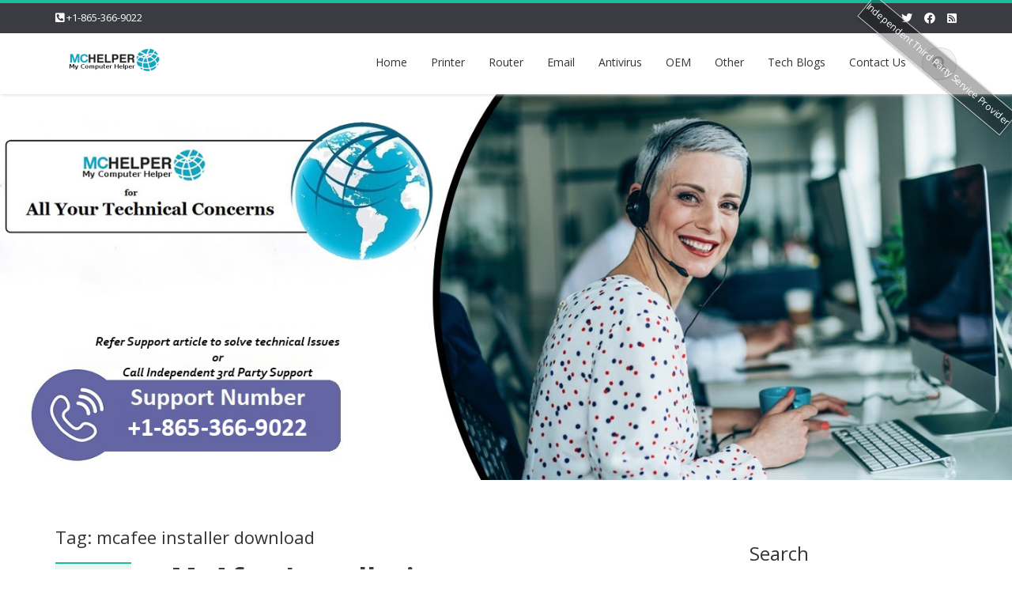

--- FILE ---
content_type: text/html; charset=UTF-8
request_url: https://www.call-support-number.com/tag/mcafee-installer-download/
body_size: 10281
content:
<!DOCTYPE html>

<html lang="en-US">
<head>
<!-- Global site tag (gtag.js) - Google Analytics -->
<script async src="https://www.googletagmanager.com/gtag/js?id=UA-124239018-1"></script>
<script>
  window.dataLayer = window.dataLayer || [];
  function gtag(){dataLayer.push(arguments);}
  gtag('js', new Date());

  gtag('config', 'UA-124239018-1');
</script>

    
    <meta charset="UTF-8">
    <meta name="viewport" content="width=device-width">
    <link rel="profile" href="https://gmpg.org/xfn/11">
    <link rel="pingback" href="https://www.call-support-number.com/xmlrpc.php">

    
          <script type="text/javascript">
        home_slider_pagination = 0;
      </script>
    
          <script type="text/javascript">
        home_slider_nav = 0;
      </script>
    
    
    <title>mcafee installer download &#8211; Call Support Number</title>
<link rel='dns-prefetch' href='//fonts.googleapis.com' />
<link rel='dns-prefetch' href='//s.w.org' />
<link rel="alternate" type="application/rss+xml" title="Call Support Number &raquo; Feed" href="https://www.call-support-number.com/feed/" />
<link rel="alternate" type="application/rss+xml" title="Call Support Number &raquo; Comments Feed" href="https://www.call-support-number.com/comments/feed/" />
<link rel="alternate" type="application/rss+xml" title="Call Support Number &raquo; mcafee installer download Tag Feed" href="https://www.call-support-number.com/tag/mcafee-installer-download/feed/" />
		<script type="text/javascript">
			window._wpemojiSettings = {"baseUrl":"https:\/\/s.w.org\/images\/core\/emoji\/12.0.0-1\/72x72\/","ext":".png","svgUrl":"https:\/\/s.w.org\/images\/core\/emoji\/12.0.0-1\/svg\/","svgExt":".svg","source":{"concatemoji":"https:\/\/www.call-support-number.com\/wp-includes\/js\/wp-emoji-release.min.js?ver=5.3.20"}};
			!function(e,a,t){var n,r,o,i=a.createElement("canvas"),p=i.getContext&&i.getContext("2d");function s(e,t){var a=String.fromCharCode;p.clearRect(0,0,i.width,i.height),p.fillText(a.apply(this,e),0,0);e=i.toDataURL();return p.clearRect(0,0,i.width,i.height),p.fillText(a.apply(this,t),0,0),e===i.toDataURL()}function c(e){var t=a.createElement("script");t.src=e,t.defer=t.type="text/javascript",a.getElementsByTagName("head")[0].appendChild(t)}for(o=Array("flag","emoji"),t.supports={everything:!0,everythingExceptFlag:!0},r=0;r<o.length;r++)t.supports[o[r]]=function(e){if(!p||!p.fillText)return!1;switch(p.textBaseline="top",p.font="600 32px Arial",e){case"flag":return s([127987,65039,8205,9895,65039],[127987,65039,8203,9895,65039])?!1:!s([55356,56826,55356,56819],[55356,56826,8203,55356,56819])&&!s([55356,57332,56128,56423,56128,56418,56128,56421,56128,56430,56128,56423,56128,56447],[55356,57332,8203,56128,56423,8203,56128,56418,8203,56128,56421,8203,56128,56430,8203,56128,56423,8203,56128,56447]);case"emoji":return!s([55357,56424,55356,57342,8205,55358,56605,8205,55357,56424,55356,57340],[55357,56424,55356,57342,8203,55358,56605,8203,55357,56424,55356,57340])}return!1}(o[r]),t.supports.everything=t.supports.everything&&t.supports[o[r]],"flag"!==o[r]&&(t.supports.everythingExceptFlag=t.supports.everythingExceptFlag&&t.supports[o[r]]);t.supports.everythingExceptFlag=t.supports.everythingExceptFlag&&!t.supports.flag,t.DOMReady=!1,t.readyCallback=function(){t.DOMReady=!0},t.supports.everything||(n=function(){t.readyCallback()},a.addEventListener?(a.addEventListener("DOMContentLoaded",n,!1),e.addEventListener("load",n,!1)):(e.attachEvent("onload",n),a.attachEvent("onreadystatechange",function(){"complete"===a.readyState&&t.readyCallback()})),(n=t.source||{}).concatemoji?c(n.concatemoji):n.wpemoji&&n.twemoji&&(c(n.twemoji),c(n.wpemoji)))}(window,document,window._wpemojiSettings);
		</script>
		<style type="text/css">
img.wp-smiley,
img.emoji {
	display: inline !important;
	border: none !important;
	box-shadow: none !important;
	height: 1em !important;
	width: 1em !important;
	margin: 0 .07em !important;
	vertical-align: -0.1em !important;
	background: none !important;
	padding: 0 !important;
}
</style>
	<link rel='stylesheet' id='google-opensans-css'  href='https://fonts.googleapis.com/css?family=Open+Sans%3A300italic%2C400italic%2C600italic%2C700italic%2C800italic%2C400%2C300%2C600%2C700%2C800&#038;ver=5.3.20' type='text/css' media='all' />
<link rel='stylesheet' id='bootstrap-css'  href='https://www.call-support-number.com/wp-content/themes/ascent/assets/resources/bootstrap/css/bootstrap.min.css?ver=5.3.20' type='text/css' media='all' />
<link rel='stylesheet' id='owl-carousel-css'  href='https://www.call-support-number.com/wp-content/themes/ascent/assets/css/minified/owl.carousel.min.css?ver=5.3.20' type='text/css' media='all' />
<link rel='stylesheet' id='owl-theme-css'  href='https://www.call-support-number.com/wp-content/themes/ascent/assets/css/minified/owl.theme.default.min.css?ver=5.3.20' type='text/css' media='all' />
<link rel='stylesheet' id='ascent-animations-css'  href='https://www.call-support-number.com/wp-content/themes/ascent/assets/css/minified/animations.min.css?ver=5.3.20' type='text/css' media='all' />
<link rel='stylesheet' id='meanmenu-css'  href='https://www.call-support-number.com/wp-content/themes/ascent/assets/css/minified/meanmenu.min.css?ver=5.3.20' type='text/css' media='all' />
<link rel='stylesheet' id='bootstrap-wp-css'  href='https://www.call-support-number.com/wp-content/themes/ascent/assets/css/minified/bootstrap-wp.min.css?ver=5.3.20' type='text/css' media='all' />
<link rel='stylesheet' id='ascent-main-css'  href='https://www.call-support-number.com/wp-content/themes/ascent/assets/css/minified/main.min.css?ver=5.3.20' type='text/css' media='all' />
<link rel='stylesheet' id='ascent-style-css'  href='https://www.call-support-number.com/wp-content/themes/ascent/style.css?ver=5.3.20' type='text/css' media='all' />
<link rel='stylesheet' id='wp-block-library-css'  href='https://www.call-support-number.com/wp-includes/css/dist/block-library/style.min.css?ver=5.3.20' type='text/css' media='all' />
<link rel='stylesheet' id='trp-language-switcher-style-css'  href='https://www.call-support-number.com/wp-content/plugins/translatepress-multilingual/assets/css/trp-language-switcher.css?ver=2.5.0' type='text/css' media='all' />
<script>if (document.location.protocol != "https:") {document.location = document.URL.replace(/^http:/i, "https:");}</script><script type='text/javascript' src='https://www.call-support-number.com/wp-includes/js/jquery/jquery.js?ver=1.12.4-wp'></script>
<script type='text/javascript' src='https://www.call-support-number.com/wp-includes/js/jquery/jquery-migrate.min.js?ver=1.4.1'></script>
<script type='text/javascript' src='https://www.call-support-number.com/wp-content/themes/ascent/assets/resources/bootstrap/js/bootstrap.min.js?ver=5.3.20'></script>
<script type='text/javascript' src='https://www.call-support-number.com/wp-content/themes/ascent/assets/js/minified/bootstrap-wp.min.js?ver=5.3.20'></script>
<script type='text/javascript' src='https://www.call-support-number.com/wp-content/themes/ascent/assets/js/minified/owl.carousel.min.js?ver=5.3.20'></script>
<script type='text/javascript' src='https://www.call-support-number.com/wp-content/themes/ascent/assets/js/minified/jquery.appear.min.js?ver=5.3.20'></script>
<script type='text/javascript' src='https://www.call-support-number.com/wp-content/themes/ascent/assets/js/minified/jquery.meanmenu.min.js?ver=5.3.20'></script>
<script type='text/javascript' src='https://www.call-support-number.com/wp-content/themes/ascent/assets/js/minified/jquery.velocity.min.js?ver=5.3.20'></script>
<script type='text/javascript' src='https://www.call-support-number.com/wp-content/themes/ascent/assets/js/minified/appear.config.min.js?ver=5.3.20'></script>
<script type='text/javascript' src='https://www.call-support-number.com/wp-content/themes/ascent/assets/js/minified/main.min.js?ver=5.3.20'></script>
<script type='text/javascript' src='https://www.call-support-number.com/wp-content/themes/ascent/assets/js/minified/enable-sticky-header.min.js?ver=5.3.20'></script>
<link rel='https://api.w.org/' href='https://www.call-support-number.com/wp-json/' />
<link rel="EditURI" type="application/rsd+xml" title="RSD" href="https://www.call-support-number.com/xmlrpc.php?rsd" />
<link rel="wlwmanifest" type="application/wlwmanifest+xml" href="https://www.call-support-number.com/wp-includes/wlwmanifest.xml" /> 
<meta name="generator" content="WordPress 5.3.20" />

<!-- Call Now Button 0.3.6 by Jerry Rietveld (callnowbutton.com) -->
<style>#callnowbutton {display:none;} @media screen and (max-width:650px){#callnowbutton {display:block; position:fixed; text-decoration:none; z-index:2147483647;width:100%;left:0;bottom:0;height:60px;border-top:1px solid #2dc62d; border-bottom:1px solid #006700;text-shadow: 0 1px #006700; text-align:center;color:#fff; font-weight:600; font-size:120%;  overflow: hidden;padding-right:20px;background:#009900;display: flex; justify-content: center; align-items: center;}body {padding-bottom:60px;}#callnowbutton img {transform: scale(1);}}#callnowbutton .NoButtonText{display:none;}</style>
<script id="wpcp_disable_selection" type="text/javascript">
//<![CDATA[
var image_save_msg='You Can Not Save images!';
	var no_menu_msg='Context Menu disabled!';
	var smessage = "Content is protected !!";

function disableEnterKey(e)
{
	if (e.ctrlKey){
     var key;
     if(window.event)
          key = window.event.keyCode;     //IE
     else
          key = e.which;     //firefox (97)
    //if (key != 17) alert(key);
     if (key == 97 || key == 65 || key == 67 || key == 99 || key == 88 || key == 120 || key == 26 || key == 85  || key == 86 || key == 83 || key == 43)
     {
          show_wpcp_message('You are not allowed to copy content or view source');
          return false;
     }else
     	return true;
     }
}

function disable_copy(e)
{	
	var elemtype = e.target.nodeName;
	var isSafari = /Safari/.test(navigator.userAgent) && /Apple Computer/.test(navigator.vendor);
	elemtype = elemtype.toUpperCase();
	var checker_IMG = '';
	if (elemtype == "IMG" && checker_IMG == 'checked' && e.detail >= 2) {show_wpcp_message(alertMsg_IMG);return false;}
	if (elemtype != "TEXT" && elemtype != "TEXTAREA" && elemtype != "INPUT" && elemtype != "PASSWORD" && elemtype != "SELECT" && elemtype != "OPTION" && elemtype != "EMBED")
	{
		if (smessage !== "" && e.detail == 2)
			show_wpcp_message(smessage);
		
		if (isSafari)
			return true;
		else
			return false;
	}	
}
function disable_copy_ie()
{
	var elemtype = window.event.srcElement.nodeName;
	elemtype = elemtype.toUpperCase();
	if (elemtype == "IMG") {show_wpcp_message(alertMsg_IMG);return false;}
	if (elemtype != "TEXT" && elemtype != "TEXTAREA" && elemtype != "INPUT" && elemtype != "PASSWORD" && elemtype != "SELECT" && elemtype != "OPTION" && elemtype != "EMBED")
	{
		//alert(navigator.userAgent.indexOf('MSIE'));
			//if (smessage !== "") show_wpcp_message(smessage);
		return false;
	}
}	
function reEnable()
{
	return true;
}
document.onkeydown = disableEnterKey;
document.onselectstart = disable_copy_ie;
if(navigator.userAgent.indexOf('MSIE')==-1)
{
	document.onmousedown = disable_copy;
	document.onclick = reEnable;
}
function disableSelection(target)
{
    //For IE This code will work
    if (typeof target.onselectstart!="undefined")
    target.onselectstart = disable_copy_ie;
    
    //For Firefox This code will work
    else if (typeof target.style.MozUserSelect!="undefined")
    {target.style.MozUserSelect="none";}
    
    //All other  (ie: Opera) This code will work
    else
    target.onmousedown=function(){return false}
    target.style.cursor = "default";
}
//Calling the JS function directly just after body load
window.onload = function(){disableSelection(document.body);};
//]]>
</script>
	<script id="wpcp_disable_Right_Click" type="text/javascript">
	//<![CDATA[
	document.ondragstart = function() { return false;}
	/* ^^^^^^^^^^^^^^^^^^^^^^^^^^^^^^^^^^^^^^^^^^^^^^^^^^^^^^^^^^^^^^
	Disable context menu on images by GreenLava Version 1.0
	^^^^^^^^^^^^^^^^^^^^^^^^^^^^^^^^^^^^^^^^^^^^^^^^^^^^^^^^^^^^^^ */
	    function nocontext(e) {
	       return false;
	    }
	    document.oncontextmenu = nocontext;
	//]]>
	</script>
<style>
.unselectable
{
-moz-user-select:none;
-webkit-user-select:none;
cursor: default;
}
html
{
-webkit-touch-callout: none;
-webkit-user-select: none;
-khtml-user-select: none;
-moz-user-select: none;
-ms-user-select: none;
user-select: none;
-webkit-tap-highlight-color: rgba(0,0,0,0);
}
</style>
<script id="wpcp_css_disable_selection" type="text/javascript">
var e = document.getElementsByTagName('body')[0];
if(e)
{
	e.setAttribute('unselectable',on);
}
</script>
<!-- site-navigation-element Schema optimized by Schema Pro --><script type="application/ld+json">{"@context":"https:\/\/schema.org","@graph":[{"@context":"https:\/\/schema.org","@type":"SiteNavigationElement","id":"site-navigation","name":"","url":""}]}</script><!-- / site-navigation-element Schema optimized by Schema Pro --><!-- sitelink-search-box Schema optimized by Schema Pro --><script type="application/ld+json">{"@context":"https:\/\/schema.org","@type":"WebSite","name":"Call-Support-Number - MCHelper","url":"https:\/\/www.call-support-number.com","potentialAction":[{"@type":"SearchAction","target":"https:\/\/www.call-support-number.com\/?s={search_term_string}","query-input":"required name=search_term_string"}]}</script><!-- / sitelink-search-box Schema optimized by Schema Pro --><!-- breadcrumb Schema optimized by Schema Pro --><script type="application/ld+json">{"@context":"https:\/\/schema.org","@type":"BreadcrumbList","itemListElement":[{"@type":"ListItem","position":1,"item":{"@id":"https:\/\/www.call-support-number.com\/","name":"Home"}},{"@type":"ListItem","position":2,"item":{"@id":"https:\/\/www.call-support-number.com\/tag\/mcafee-installer-download\/","name":"mcafee installer download"}}]}</script><!-- / breadcrumb Schema optimized by Schema Pro --><link rel="alternate" hreflang="en-US" href="https://www.call-support-number.com/tag/mcafee-installer-download/"/>
<link rel="alternate" hreflang="en" href="https://www.call-support-number.com/tag/mcafee-installer-download/"/>
<link rel="alternate" hreflang="x-default" href="https://www.call-support-number.com/tag/mcafee-installer-download/"/>
<style type='text/css' id='dynamic-css'>

</style>    <style type="text/css">
    
    
    
            </style>
<meta name="redi-version" content="1.1.5" /><link rel="canonical" href="https://www.call-support-number.com/tag/mcafee-installer-download/" />
<meta name="twitter:card" content="summary" /><meta name="twitter:domain" content="Call Support Number" /><meta name="twitter:title" content="mcafee installer download" /><meta property="og:site_name" content="Call Support Number" /><meta property="og:url" content="https://www.call-support-number.com/tag/mcafee-installer-download/" /><meta property="og:type" content="object" /><meta property="og:title" content="mcafee installer download" /><meta name="title" content="mcafee installer download" />			<style id="wpsp-style-frontend"></style>
			<link rel="icon" href="https://www.call-support-number.com/wp-content/uploads/2020/01/cropped-support-1-32x32.png" sizes="32x32" />
<link rel="icon" href="https://www.call-support-number.com/wp-content/uploads/2020/01/cropped-support-1-192x192.png" sizes="192x192" />
<link rel="apple-touch-icon-precomposed" href="https://www.call-support-number.com/wp-content/uploads/2020/01/cropped-support-1-180x180.png" />
<meta name="msapplication-TileImage" content="https://www.call-support-number.com/wp-content/uploads/2020/01/cropped-support-1-270x270.png" />

    </head>

<body data-rsssl=1 class="archive tag tag-mcafee-installer-download tag-137 wp-custom-logo unselectable wp-schema-pro-2.7.6 translatepress-en_US">
  
  
  
    
    <header id="masthead" class="site-header" role="banner">

        
        <div class="header-top">
            <div class="container">
                <div class="row">

                    <div class="col-md-6">
                        
<div class="mail-info">
    
                <span class="phone-info"><i class="fas fa-phone-square-alt"></i> <a href="tel:+1-865-366-9022">+1-865-366-9022</a></span>
    
    
</div>                    </div>

                    <div class="col-md-6">
                        
<div class="header-social-icon-wrap">

    <ul class="social-icons">
       <li class="social-icon"><a target="_blank" href="https://twitter.com/_ComputerHelper"><i class="fab fa-twitter"></i></a></li><li class="social-icon"><a target="_blank" href="https://www.facebook.com/MyComputerHelper/"><i class="fab fa-facebook"></i></a></li><li class="social-icon"><a target="_blank" href="https://www.bbb.org/us/fl/gainesville/profile/computer-repair/m-c-helper-0403-235962115"><i class="fas fa-rss-square"></i></a></li>    </ul>
    
</div>
                    </div>

                </div>
            </div>
        </div>

        <div id="header-main" class="header-bottom">
            <div class="header-bottom-inner">
                <div class="container">
                    <div class="row">
                        <div class="col-md-3">

                            
<div id="logo">
    <div class="site-header-inner col-md-12">
        <div class="site-branding">
            <div class="site-title">
                <a href="https://www.call-support-number.com/" class="custom-logo-link" rel="home"><img width="120" height="32" src="https://www.call-support-number.com/wp-content/uploads/2020/01/cropped-support.png" class="custom-logo" alt="Call Support Number" /></a>            </div>
                    </div>
    </div>
</div>

                        </div><!--.col-md-3-->

                        <div class="col-md-9">
                            <div class="header-search pull-right">
                                <div id="header-search-button"><i class="fas fa-search"></i></div>
                            </div>
                            <div class="site-navigation pull-right">

                                
<nav class="main-menu">
    <ul id="menu-brand-supported" class="header-nav clearfix"><li id="menu-item-1117" class="menu-item menu-item-type-custom menu-item-object-custom menu-item-home menu-item-1117"><a href="https://www.call-support-number.com">Home</a></li>
<li id="menu-item-1118" class="menu-item menu-item-type-custom menu-item-object-custom menu-item-has-children menu-item-1118"><a>Printer</a>
<ul class="sub-menu">
	<li id="menu-item-1137" class="menu-item menu-item-type-post_type menu-item-object-page menu-item-1137"><a href="https://www.call-support-number.com/brother-printer-support/">Brother Printer Support By Experts</a></li>
	<li id="menu-item-1148" class="menu-item menu-item-type-post_type menu-item-object-page menu-item-1148"><a href="https://www.call-support-number.com/canon-support/">Canon Support by Experts</a></li>
	<li id="menu-item-1136" class="menu-item menu-item-type-post_type menu-item-object-page menu-item-1136"><a href="https://www.call-support-number.com/dell-support/">Dell Support Number</a></li>
	<li id="menu-item-1147" class="menu-item menu-item-type-post_type menu-item-object-page menu-item-1147"><a href="https://www.call-support-number.com/epson-support/">Epson Support by Experts</a></li>
	<li id="menu-item-1145" class="menu-item menu-item-type-post_type menu-item-object-page menu-item-1145"><a href="https://www.call-support-number.com/hp-support/">HP Printer Support by Expert</a></li>
	<li id="menu-item-1146" class="menu-item menu-item-type-post_type menu-item-object-page menu-item-1146"><a href="https://www.call-support-number.com/hewlett-packard-support/">Hewlett Packard Support By Experts</a></li>
</ul>
</li>
<li id="menu-item-1119" class="menu-item menu-item-type-custom menu-item-object-custom menu-item-has-children menu-item-1119"><a>Router</a>
<ul class="sub-menu">
	<li id="menu-item-1135" class="menu-item menu-item-type-post_type menu-item-object-page menu-item-1135"><a href="https://www.call-support-number.com/dlink-support/">D Link Support by Experts</a></li>
	<li id="menu-item-1139" class="menu-item menu-item-type-post_type menu-item-object-page menu-item-1139"><a href="https://www.call-support-number.com/lexmark-support/">Lexmark Support Number</a></li>
	<li id="menu-item-1129" class="menu-item menu-item-type-post_type menu-item-object-page menu-item-1129"><a href="https://www.call-support-number.com/linksys-router-support/">Linksys Router Support by Experts</a></li>
	<li id="menu-item-1132" class="menu-item menu-item-type-post_type menu-item-object-page menu-item-1132"><a href="https://www.call-support-number.com/netgear-support/">Netgear Support by Experts</a></li>
</ul>
</li>
<li id="menu-item-1120" class="menu-item menu-item-type-custom menu-item-object-custom menu-item-has-children menu-item-1120"><a>Email</a>
<ul class="sub-menu">
	<li id="menu-item-1149" class="menu-item menu-item-type-post_type menu-item-object-page menu-item-1149"><a href="https://www.call-support-number.com/aol-mail-help/">AOL Mail Help</a></li>
</ul>
</li>
<li id="menu-item-1121" class="menu-item menu-item-type-custom menu-item-object-custom menu-item-has-children menu-item-1121"><a>Antivirus</a>
<ul class="sub-menu">
	<li id="menu-item-1138" class="menu-item menu-item-type-post_type menu-item-object-page menu-item-1138"><a href="https://www.call-support-number.com/avast-support/">Avast Support by Experts</a></li>
	<li id="menu-item-1144" class="menu-item menu-item-type-post_type menu-item-object-page menu-item-1144"><a href="https://www.call-support-number.com/mcafee-support/">McAfee Support By Experts</a></li>
	<li id="menu-item-1143" class="menu-item menu-item-type-post_type menu-item-object-page menu-item-1143"><a href="https://www.call-support-number.com/norton-support/">Norton Support Number</a></li>
	<li id="menu-item-1140" class="menu-item menu-item-type-post_type menu-item-object-page menu-item-1140"><a href="https://www.call-support-number.com/webroot-support/">Webroot Support Number</a></li>
</ul>
</li>
<li id="menu-item-1153" class="menu-item menu-item-type-custom menu-item-object-custom menu-item-has-children menu-item-1153"><a>OEM</a>
<ul class="sub-menu">
	<li id="menu-item-1151" class="menu-item menu-item-type-post_type menu-item-object-page menu-item-1151"><a href="https://www.call-support-number.com/acer-support/">Acer Support Number</a></li>
</ul>
</li>
<li id="menu-item-1154" class="menu-item menu-item-type-custom menu-item-object-custom menu-item-has-children menu-item-1154"><a>Other</a>
<ul class="sub-menu">
	<li id="menu-item-1125" class="menu-item menu-item-type-custom menu-item-object-custom menu-item-has-children menu-item-1125"><a>Browser</a>
	<ul class="sub-menu">
		<li id="menu-item-1133" class="menu-item menu-item-type-post_type menu-item-object-page menu-item-1133"><a href="https://www.call-support-number.com/google-chrome-support/">Google Chrome Support</a></li>
	</ul>
</li>
	<li id="menu-item-1127" class="menu-item menu-item-type-custom menu-item-object-custom menu-item-has-children menu-item-1127"><a>GPS</a>
	<ul class="sub-menu">
		<li id="menu-item-1141" class="menu-item menu-item-type-post_type menu-item-object-page menu-item-1141"><a href="https://www.call-support-number.com/tomtom-support/">TomTom Support</a></li>
	</ul>
</li>
	<li id="menu-item-1128" class="menu-item menu-item-type-custom menu-item-object-custom menu-item-has-children menu-item-1128"><a>Online Storage</a>
	<ul class="sub-menu">
		<li id="menu-item-1142" class="menu-item menu-item-type-post_type menu-item-object-page menu-item-1142"><a href="https://www.call-support-number.com/carbonite-support/">Carbonite Support</a></li>
		<li id="menu-item-1134" class="menu-item menu-item-type-post_type menu-item-object-page menu-item-1134"><a href="https://www.call-support-number.com/dropbox-support/">Dropbox Support</a></li>
	</ul>
</li>
	<li id="menu-item-1123" class="menu-item menu-item-type-custom menu-item-object-custom menu-item-has-children menu-item-1123"><a>OTT</a>
	<ul class="sub-menu">
		<li id="menu-item-1150" class="menu-item menu-item-type-post_type menu-item-object-page menu-item-1150"><a href="https://www.call-support-number.com/amazon-prime-video-support/">Amazon Prime Video Support by Experts</a></li>
	</ul>
</li>
	<li id="menu-item-1130" class="menu-item menu-item-type-custom menu-item-object-custom menu-item-has-children menu-item-1130"><a>VOIP</a>
	<ul class="sub-menu">
		<li id="menu-item-1131" class="menu-item menu-item-type-post_type menu-item-object-page menu-item-1131"><a href="https://www.call-support-number.com/google-hangouts-support/">Google Hangouts Support</a></li>
	</ul>
</li>
	<li id="menu-item-1156" class="menu-item menu-item-type-custom menu-item-object-custom menu-item-has-children menu-item-1156"><a>VPN</a>
	<ul class="sub-menu">
		<li id="menu-item-1155" class="menu-item menu-item-type-post_type menu-item-object-page menu-item-1155"><a href="https://www.call-support-number.com/nordvpn-support/">NordVPN Help and Support</a></li>
	</ul>
</li>
</ul>
</li>
<li id="menu-item-1159" class="menu-item menu-item-type-post_type menu-item-object-page current_page_parent menu-item-1159"><a href="https://www.call-support-number.com/tech-blogs/">Tech Blogs</a></li>
<li id="menu-item-1160" class="menu-item menu-item-type-custom menu-item-object-custom menu-item-1160"><a href="https://www.call-support-number.com/contact-us/">Contact Us</a></li>
</ul></nav>
<div id="responsive-menu-container"></div>                                
                            </div><!-- .site-navigation -->
                        </div><!--.col-md-9-->
                    </div><!--.row-->
                </div><!-- .container -->
            </div><!--.header-bottom-inner-->
        </div><!--.header-bottom-->

        <div id="header-search-form-wrap" class="header-search-form-wrap">
   <div class="container">
      <form role="search" method="get" class="header-search-form search-form" action="https://www.call-support-number.com/">
         <div class="control-group">
            <i class="fas fa-search"></i>  
            <input type="search" class="search-field" placeholder="Search &hellip;" value="" name="s" title="Search for:">
            <button class="search" type="submit"><i class="fas fa-search"></i></button>
         </div>
      </form>
   </div>
</div>

      
    </header><!-- #masthead -->

    
            <div id="banner">
                      <a href="https://www.call-support-number.com/" rel="home">
                <img class="site-banner" src="https://www.call-support-number.com/wp-content/uploads/2022/03/call-support-number.jpg" width="1417" height="540" alt="Call Support Number">
            </a>
                  </div>
    


<div class="main-content">
    <div class="container">
        <div id="content" class="main-content-inner">

            
<div class="row">
    <div class="col-sm-12 col-md-9">
			<div class="content-padder">

		    
		        <header class="page-header">
		            <h1 class="page-title" itemprop="headline">Tag: mcafee installer download</h1>				</header><!-- .page-header -->

				
				
					
				    

<article itemtype="https://schema.org/CreativeWork" itemscope="itemscope" id="post-925" class="post-925 post type-post status-publish format-standard hentry category-tech-support tag-how-to-install-mcafee tag-mcafee-antivirus-renewal tag-mcafee-auto-renewal tag-mcafee-installation tag-mcafee-installer-download tag-mcafee-renewal tag-mcafee-subscription-renewal tag-renew-mcafee-subscription">
      	
	
    <div class="row">
	    	        <div class="post-meta-info col-sm-12 col-md-2">

	        	
	    	    <div class="entry-meta">
    		      	<time class="entry-time updated" itemprop="datePublished" datetime="2023-11-10T09:44:03+00:00"><i class="far fa-clock nt-mobile"></i> Nov<strong>10</strong></time>
	    	        <span class="comments_count clearfix entry-comments-link"><i class="fas fa-comment-dots nt-mobile"></i>  <span>Comments Off<span class="screen-reader-text"> on McAfee Installation</span></span></span>
	    	    </div><!-- .entry-meta -->

	        	
	      </div><!--.post-meta-info-->
	    

		<div class="post-content-wrap col-sm-12 col-md-10">

			
		    <header class="page-header">
				<h1 class="entry-title" itemprop="headline"><a href="https://www.call-support-number.com/mcafee-installation/" rel="bookmark">McAfee Installation</a></h1>
				<span class="entry-author" itemtype="https://schema.org/Person" itemprop="author">
				    Posted by				    <span class="author vcard entry-author-link">
					<a href="https://www.call-support-number.com/author/callnumber/" title="Posts by callNumber" rel="author">callNumber</a>				    </span>
				</span>
		    </header><!-- .entry-header -->

		    
						    <div class="entry-summary" itemprop="text">

		    	
				<p>Navigating the complexities of antivirus protection can be daunting for many users, particularly when it involves a robust suite like McAfee. The installation and maintenance of such software are crucial steps to ensure your digital life is shielded against cyber threats. This blog post serves as a guide through these essential processes, beginning with How [&hellip;]</p>

				
				<a class="read-more" href="https://www.call-support-number.com/mcafee-installation/">Read More &rarr;</a>
			    </div><!-- .entry-summary -->

			
			
		    <footer class="footer-meta">
				
				    				    
				    						<div class="cat-tag-meta-wrap">
						    						    							<span class="tags-meta"><i class="fas fa-tags"></i> <a href="https://www.call-support-number.com/tag/how-to-install-mcafee/" rel="tag">how to install mcafee</a>, <a href="https://www.call-support-number.com/tag/mcafee-antivirus-renewal/" rel="tag">mcafee antivirus renewal</a>, <a href="https://www.call-support-number.com/tag/mcafee-auto-renewal/" rel="tag">mcafee auto renewal</a>, <a href="https://www.call-support-number.com/tag/mcafee-installation/" rel="tag">mcafee installation</a>, <a href="https://www.call-support-number.com/tag/mcafee-installer-download/" rel="tag">mcafee installer download</a>, <a href="https://www.call-support-number.com/tag/mcafee-renewal/" rel="tag">mcafee renewal</a>, <a href="https://www.call-support-number.com/tag/mcafee-subscription-renewal/" rel="tag">mcafee subscription renewal</a>, <a href="https://www.call-support-number.com/tag/renew-mcafee-subscription/" rel="tag">renew mcafee subscription</a></span>
						    						</div>
				    						    </footer><!-- .entry-meta -->

		    
		</div><!--.post-content-wrap-->

    </div><!--.row-->

    
</article><!-- #post-## -->

				    
				
				
				
		    
		</div><!-- .content-padder -->

    </div>

    <div class="col-sm-12 col-md-3">
        

<div class="sidebar">

        <div class="sidebar-padder">

    	
    	<aside id="search-2" class="widget widget_search"><h3 class="widget-title">Search</h3><form role="search" method="get" class="search-form" action="https://www.call-support-number.com/">
	<label>
		<input type="search" class="search-field" placeholder="Search &hellip;" value="" name="s" title="">
	</label>
	<input type="submit" class="search-submit" value="Search">
</form>
</aside>		<aside id="recent-posts-2" class="widget widget_recent_entries">		<h3 class="widget-title">Recent Posts</h3>		<ul>
											<li>
					<a href="https://www.call-support-number.com/brother-printer-set-up/">Brother Printer Set Up</a>
									</li>
											<li>
					<a href="https://www.call-support-number.com/brother-printer-default-password/">Brother Printer Default Password</a>
									</li>
											<li>
					<a href="https://www.call-support-number.com/123-hp-com-setup/">123.hp.com Setup</a>
									</li>
											<li>
					<a href="https://www.call-support-number.com/ij-start-canon/">ij Start Canon &#8211; Easily set up your Canon Printer</a>
									</li>
											<li>
					<a href="https://www.call-support-number.com/canon-support-code-5200/">Canon Support Code 5200</a>
									</li>
											<li>
					<a href="https://www.call-support-number.com/canon-support-code-5100/">Canon Support Code 5100</a>
									</li>
											<li>
					<a href="https://www.call-support-number.com/b203-canon-error/">B203 Canon Error</a>
									</li>
											<li>
					<a href="https://www.call-support-number.com/canon-pixma-mg2522-setup/">Canon PIXMA MG2522 Setup</a>
									</li>
											<li>
					<a href="https://www.call-support-number.com/hp-deskjet-2700-offline/">HP DeskJet 2700 Offline</a>
									</li>
											<li>
					<a href="https://www.call-support-number.com/hp-envy-6400-offline/">HP Envy 6400 Offline</a>
									</li>
					</ul>
		</aside><aside id="categories-2" class="widget widget_categories"><h3 class="widget-title">Categories</h3>		<ul>
				<li class="cat-item cat-item-1"><a href="https://www.call-support-number.com/category/tech-support/">Tech Support</a>
</li>
		</ul>
			</aside>
        
    </div><!-- close .sidebar-padder -->
</div><!-- close .sidebar -->

    </div>
</div>
        </div><!-- close .*-inner (main-content) -->
    </div><!-- close .container -->
</div><!-- close .main-content -->

<footer id="colophon" class="site-footer" role="contentinfo">
    <div class="container animated fadeInLeft">
        <div class="row">
<p style="text-align:left;"> <strong style="font-size:13px;"><br>Disclaimer:</strong> Call-support-number.com connects user to <a href="http://www.mchelper.com" rel="nofollow">MCHelper</a>, an independent third party service provider of technical help for all the brands and their products mentioned on this website. We have no alliance or association with any of these brands or companies unless specified clearly by us. Any use of logos, trademarks, brand names, products and services mentioned on this website are for customer reference and understanding only. Please read <a href="https://www.call-support-number.com/terms-and-conditions/"><strong style="font-size:13px;">Terms and Conditions</strong></a></p>     
        </div>
    </div><!-- close .container -->
    <div id="footer-info">
        <div class="container">
            <div class="site-info">
              <p style="text-align:right;">  <a href="https://www.call-support-number.com/privacy-policy"><strong style="font-size:13px;">Privacy Policy</strong></a> | <a href="https://www.call-support-number.com/terms-and-conditions"><strong style="font-size:13px;">Terms and Conditions</strong></a></p>        
            </div><!-- close .site-info -->
        </div>
    </div>
</footer><!-- close #colophon -->

<template id="tp-language" data-tp-language="en_US"></template><a href="tel:+18653669022" id="callnowbutton" ><img alt="Call Now Button" src="[data-uri]" width="40">Call +1-865-366-9022</a><div id="show-support-ribbon" class="show-support-ribbon" style="position:fixed; right: -23px; top: 65px; z-index:9999;"><a target="_blank" rel="noopener noreferrer" href="#colophon" title="See Disclaimer at the bottom of the page" style="display:block;width:235px;height:35px;color:#fff;background:rgba(0,0,0,0.3);font-size:12px;line-height:30px;text-align:center;text-decoration:none; border:1px solid rgba(255,255,255,0.7);-webkit-transform:rotate(40deg);-moz-transform:rotate(40deg);-ms-transform:rotate(40deg);-o-transform:rotate(40deg);-webkit-box-shadow:1px 1px 3px 0 rgba(0,0,0,0.3);-moz-box-shadow:1px 1px 3px 0 rgba(0,0,0,0.3);box-shadow:1px 1px 3px 0 rgba(0,0,0,0.3);">Independent Third Party Service Provider</a></div>	<div id="wpcp-error-message" class="msgmsg-box-wpcp warning-wpcp hideme"><span>error: </span>Content is protected !!</div>
	<script>
	var timeout_result;
	function show_wpcp_message(smessage)
	{
		if (smessage !== "")
			{
			var smessage_text = '<span>Alert: </span>'+smessage;
			document.getElementById("wpcp-error-message").innerHTML = smessage_text;
			document.getElementById("wpcp-error-message").className = "msgmsg-box-wpcp warning-wpcp showme";
			clearTimeout(timeout_result);
			timeout_result = setTimeout(hide_message, 3000);
			}
	}
	function hide_message()
	{
		document.getElementById("wpcp-error-message").className = "msgmsg-box-wpcp warning-wpcp hideme";
	}
	</script>
		<style>
	@media print {
	body * {display: none !important;}
		body:after {
		content: "You are not allowed to print preview this page, Thank you"; }
	}
	</style>
		<style type="text/css">
	#wpcp-error-message {
	    direction: ltr;
	    text-align: center;
	    transition: opacity 900ms ease 0s;
	    z-index: 99999999;
	}
	.hideme {
    	opacity:0;
    	visibility: hidden;
	}
	.showme {
    	opacity:1;
    	visibility: visible;
	}
	.msgmsg-box-wpcp {
		border-radius: 10px;
		color: #555;
		font-family: Tahoma;
		font-size: 11px;
		margin: 10px;
		padding: 10px 36px;
		position: fixed;
		width: 255px;
		top: 50%;
  		left: 50%;
  		margin-top: -10px;
  		margin-left: -130px;
  		-webkit-box-shadow: 0px 0px 34px 2px rgba(242,191,191,1);
		-moz-box-shadow: 0px 0px 34px 2px rgba(242,191,191,1);
		box-shadow: 0px 0px 34px 2px rgba(242,191,191,1);
	}
	.msgmsg-box-wpcp span {
		font-weight:bold;
		text-transform:uppercase;
	}
	.error-wpcp {		background:#ffecec url('https://www.call-support-number.com/wp-content/plugins/wp-content-copy-protector/images/error.png') no-repeat 10px 50%;
		border:1px solid #f5aca6;
	}
	.success {
		background:#e9ffd9 url('https://www.call-support-number.com/wp-content/plugins/wp-content-copy-protector/images/success.png') no-repeat 10px 50%;
		border:1px solid #a6ca8a;
	}
	.warning-wpcp {
		background:#ffecec url('https://www.call-support-number.com/wp-content/plugins/wp-content-copy-protector/images/warning.png') no-repeat 10px 50%;
		border:1px solid #f5aca6;
	}
	.notice {
		background:#e3f7fc url('https://www.call-support-number.com/wp-content/plugins/wp-content-copy-protector/images/notice.png') no-repeat 10px 50%;
		border:1px solid #8ed9f6;
	}
    </style>
<script type='text/javascript' src='https://www.call-support-number.com/wp-content/themes/ascent/assets/js/minified/skip-link-focus-fix.min.js?ver=3.8.5'></script>
<!--[if lt IE 9]>
<script type='text/javascript' src='https://www.call-support-number.com/wp-content/themes/ascent/assets/js/minified/html5.min.js?ver=3.8.5'></script>
<![endif]-->
<script type='text/javascript' src='https://www.call-support-number.com/wp-includes/js/wp-embed.min.js?ver=5.3.20'></script>
			<script type="text/javascript" id="wpsp-script-frontend"></script>
			
<script defer src="https://static.cloudflareinsights.com/beacon.min.js/vcd15cbe7772f49c399c6a5babf22c1241717689176015" integrity="sha512-ZpsOmlRQV6y907TI0dKBHq9Md29nnaEIPlkf84rnaERnq6zvWvPUqr2ft8M1aS28oN72PdrCzSjY4U6VaAw1EQ==" data-cf-beacon='{"version":"2024.11.0","token":"4ed3dd7569c148d8a25027e3a247b90a","r":1,"server_timing":{"name":{"cfCacheStatus":true,"cfEdge":true,"cfExtPri":true,"cfL4":true,"cfOrigin":true,"cfSpeedBrain":true},"location_startswith":null}}' crossorigin="anonymous"></script>
</body>
</html>